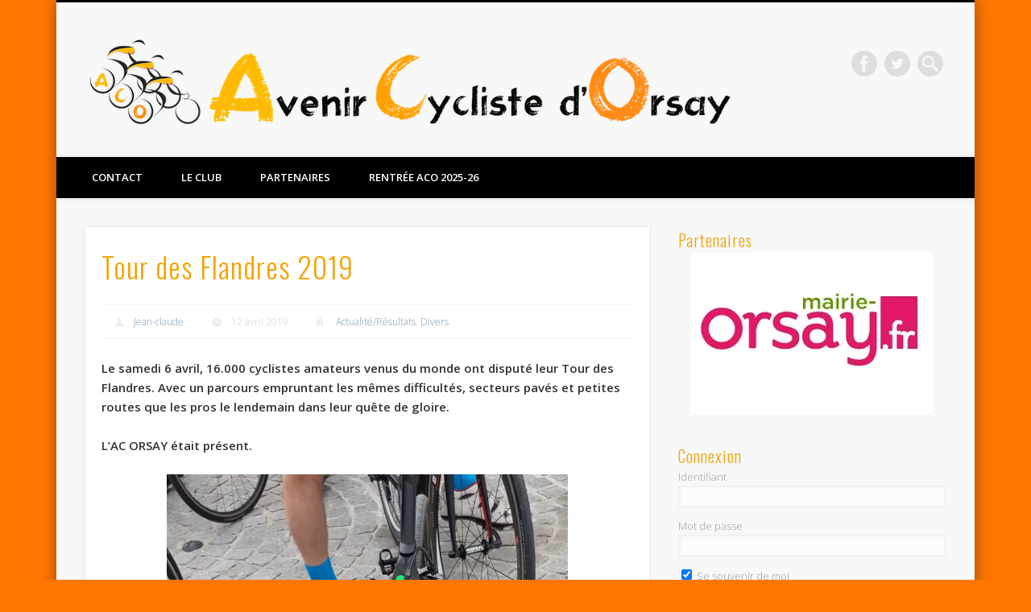

--- FILE ---
content_type: text/html; charset=UTF-8
request_url: https://www.acorsay.com/tour-des-flandres-2019/
body_size: 19662
content:
<!DOCTYPE html>
<html lang="fr-FR">
<head>
<meta charset="UTF-8" />
<meta name="viewport" content="width=device-width, initial-scale=1.0" />
<link rel="profile" href="http://gmpg.org/xfn/11" />
<link rel="pingback" href="https://www.acorsay.com/xmlrpc.php" />
<title>Tour des Flandres 2019 &#8211; Avenir Cycliste d&#039;Orsay</title>
<meta name='robots' content='max-image-preview:large' />
	<style>img:is([sizes="auto" i], [sizes^="auto," i]) { contain-intrinsic-size: 3000px 1500px }</style>
	<link rel='dns-prefetch' href='//stats.wp.com' />
<link rel='dns-prefetch' href='//v0.wordpress.com' />
<link rel='preconnect' href='//i0.wp.com' />
<link rel='preconnect' href='//c0.wp.com' />
<link rel="alternate" type="application/rss+xml" title="Avenir Cycliste d&#039;Orsay &raquo; Flux" href="https://www.acorsay.com/feed/" />
<link rel="alternate" type="application/rss+xml" title="Avenir Cycliste d&#039;Orsay &raquo; Flux des commentaires" href="https://www.acorsay.com/comments/feed/" />
<link rel="alternate" type="text/calendar" title="Avenir Cycliste d&#039;Orsay &raquo; Flux iCal" href="https://www.acorsay.com/evenements/?ical=1" />
<link rel="alternate" type="application/rss+xml" title="Avenir Cycliste d&#039;Orsay &raquo; Tour des Flandres 2019 Flux des commentaires" href="https://www.acorsay.com/tour-des-flandres-2019/feed/" />
<script type="text/javascript">
/* <![CDATA[ */
window._wpemojiSettings = {"baseUrl":"https:\/\/s.w.org\/images\/core\/emoji\/16.0.1\/72x72\/","ext":".png","svgUrl":"https:\/\/s.w.org\/images\/core\/emoji\/16.0.1\/svg\/","svgExt":".svg","source":{"concatemoji":"https:\/\/www.acorsay.com\/wp-includes\/js\/wp-emoji-release.min.js?ver=6.8.3"}};
/*! This file is auto-generated */
!function(s,n){var o,i,e;function c(e){try{var t={supportTests:e,timestamp:(new Date).valueOf()};sessionStorage.setItem(o,JSON.stringify(t))}catch(e){}}function p(e,t,n){e.clearRect(0,0,e.canvas.width,e.canvas.height),e.fillText(t,0,0);var t=new Uint32Array(e.getImageData(0,0,e.canvas.width,e.canvas.height).data),a=(e.clearRect(0,0,e.canvas.width,e.canvas.height),e.fillText(n,0,0),new Uint32Array(e.getImageData(0,0,e.canvas.width,e.canvas.height).data));return t.every(function(e,t){return e===a[t]})}function u(e,t){e.clearRect(0,0,e.canvas.width,e.canvas.height),e.fillText(t,0,0);for(var n=e.getImageData(16,16,1,1),a=0;a<n.data.length;a++)if(0!==n.data[a])return!1;return!0}function f(e,t,n,a){switch(t){case"flag":return n(e,"\ud83c\udff3\ufe0f\u200d\u26a7\ufe0f","\ud83c\udff3\ufe0f\u200b\u26a7\ufe0f")?!1:!n(e,"\ud83c\udde8\ud83c\uddf6","\ud83c\udde8\u200b\ud83c\uddf6")&&!n(e,"\ud83c\udff4\udb40\udc67\udb40\udc62\udb40\udc65\udb40\udc6e\udb40\udc67\udb40\udc7f","\ud83c\udff4\u200b\udb40\udc67\u200b\udb40\udc62\u200b\udb40\udc65\u200b\udb40\udc6e\u200b\udb40\udc67\u200b\udb40\udc7f");case"emoji":return!a(e,"\ud83e\udedf")}return!1}function g(e,t,n,a){var r="undefined"!=typeof WorkerGlobalScope&&self instanceof WorkerGlobalScope?new OffscreenCanvas(300,150):s.createElement("canvas"),o=r.getContext("2d",{willReadFrequently:!0}),i=(o.textBaseline="top",o.font="600 32px Arial",{});return e.forEach(function(e){i[e]=t(o,e,n,a)}),i}function t(e){var t=s.createElement("script");t.src=e,t.defer=!0,s.head.appendChild(t)}"undefined"!=typeof Promise&&(o="wpEmojiSettingsSupports",i=["flag","emoji"],n.supports={everything:!0,everythingExceptFlag:!0},e=new Promise(function(e){s.addEventListener("DOMContentLoaded",e,{once:!0})}),new Promise(function(t){var n=function(){try{var e=JSON.parse(sessionStorage.getItem(o));if("object"==typeof e&&"number"==typeof e.timestamp&&(new Date).valueOf()<e.timestamp+604800&&"object"==typeof e.supportTests)return e.supportTests}catch(e){}return null}();if(!n){if("undefined"!=typeof Worker&&"undefined"!=typeof OffscreenCanvas&&"undefined"!=typeof URL&&URL.createObjectURL&&"undefined"!=typeof Blob)try{var e="postMessage("+g.toString()+"("+[JSON.stringify(i),f.toString(),p.toString(),u.toString()].join(",")+"));",a=new Blob([e],{type:"text/javascript"}),r=new Worker(URL.createObjectURL(a),{name:"wpTestEmojiSupports"});return void(r.onmessage=function(e){c(n=e.data),r.terminate(),t(n)})}catch(e){}c(n=g(i,f,p,u))}t(n)}).then(function(e){for(var t in e)n.supports[t]=e[t],n.supports.everything=n.supports.everything&&n.supports[t],"flag"!==t&&(n.supports.everythingExceptFlag=n.supports.everythingExceptFlag&&n.supports[t]);n.supports.everythingExceptFlag=n.supports.everythingExceptFlag&&!n.supports.flag,n.DOMReady=!1,n.readyCallback=function(){n.DOMReady=!0}}).then(function(){return e}).then(function(){var e;n.supports.everything||(n.readyCallback(),(e=n.source||{}).concatemoji?t(e.concatemoji):e.wpemoji&&e.twemoji&&(t(e.twemoji),t(e.wpemoji)))}))}((window,document),window._wpemojiSettings);
/* ]]> */
</script>
<style id='wp-emoji-styles-inline-css' type='text/css'>

	img.wp-smiley, img.emoji {
		display: inline !important;
		border: none !important;
		box-shadow: none !important;
		height: 1em !important;
		width: 1em !important;
		margin: 0 0.07em !important;
		vertical-align: -0.1em !important;
		background: none !important;
		padding: 0 !important;
	}
</style>
<link rel='stylesheet' id='wp-block-library-css' href='https://c0.wp.com/c/6.8.3/wp-includes/css/dist/block-library/style.min.css' type='text/css' media='all' />
<style id='classic-theme-styles-inline-css' type='text/css'>
/*! This file is auto-generated */
.wp-block-button__link{color:#fff;background-color:#32373c;border-radius:9999px;box-shadow:none;text-decoration:none;padding:calc(.667em + 2px) calc(1.333em + 2px);font-size:1.125em}.wp-block-file__button{background:#32373c;color:#fff;text-decoration:none}
</style>
<style id='bp-login-form-style-inline-css' type='text/css'>
.widget_bp_core_login_widget .bp-login-widget-user-avatar{float:left}.widget_bp_core_login_widget .bp-login-widget-user-links{margin-left:70px}#bp-login-widget-form label{display:block;font-weight:600;margin:15px 0 5px;width:auto}#bp-login-widget-form input[type=password],#bp-login-widget-form input[type=text]{background-color:#fafafa;border:1px solid #d6d6d6;border-radius:0;font:inherit;font-size:100%;padding:.5em;width:100%}#bp-login-widget-form .bp-login-widget-register-link,#bp-login-widget-form .login-submit{display:inline;width:-moz-fit-content;width:fit-content}#bp-login-widget-form .bp-login-widget-register-link{margin-left:1em}#bp-login-widget-form .bp-login-widget-register-link a{filter:invert(1)}#bp-login-widget-form .bp-login-widget-pwd-link{font-size:80%}

</style>
<style id='bp-member-style-inline-css' type='text/css'>
[data-type="bp/member"] input.components-placeholder__input{border:1px solid #757575;border-radius:2px;flex:1 1 auto;padding:6px 8px}.bp-block-member{position:relative}.bp-block-member .member-content{display:flex}.bp-block-member .user-nicename{display:block}.bp-block-member .user-nicename a{border:none;color:currentColor;text-decoration:none}.bp-block-member .bp-profile-button{width:100%}.bp-block-member .bp-profile-button a.button{bottom:10px;display:inline-block;margin:18px 0 0;position:absolute;right:0}.bp-block-member.has-cover .item-header-avatar,.bp-block-member.has-cover .member-content,.bp-block-member.has-cover .member-description{z-index:2}.bp-block-member.has-cover .member-content,.bp-block-member.has-cover .member-description{padding-top:75px}.bp-block-member.has-cover .bp-member-cover-image{background-color:#c5c5c5;background-position:top;background-repeat:no-repeat;background-size:cover;border:0;display:block;height:150px;left:0;margin:0;padding:0;position:absolute;top:0;width:100%;z-index:1}.bp-block-member img.avatar{height:auto;width:auto}.bp-block-member.avatar-none .item-header-avatar{display:none}.bp-block-member.avatar-none.has-cover{min-height:200px}.bp-block-member.avatar-full{min-height:150px}.bp-block-member.avatar-full .item-header-avatar{width:180px}.bp-block-member.avatar-thumb .member-content{align-items:center;min-height:50px}.bp-block-member.avatar-thumb .item-header-avatar{width:70px}.bp-block-member.avatar-full.has-cover{min-height:300px}.bp-block-member.avatar-full.has-cover .item-header-avatar{width:200px}.bp-block-member.avatar-full.has-cover img.avatar{background:#fffc;border:2px solid #fff;margin-left:20px}.bp-block-member.avatar-thumb.has-cover .item-header-avatar{padding-top:75px}.entry .entry-content .bp-block-member .user-nicename a{border:none;color:currentColor;text-decoration:none}

</style>
<style id='bp-members-style-inline-css' type='text/css'>
[data-type="bp/members"] .components-placeholder.is-appender{min-height:0}[data-type="bp/members"] .components-placeholder.is-appender .components-placeholder__label:empty{display:none}[data-type="bp/members"] .components-placeholder input.components-placeholder__input{border:1px solid #757575;border-radius:2px;flex:1 1 auto;padding:6px 8px}[data-type="bp/members"].avatar-none .member-description{width:calc(100% - 44px)}[data-type="bp/members"].avatar-full .member-description{width:calc(100% - 224px)}[data-type="bp/members"].avatar-thumb .member-description{width:calc(100% - 114px)}[data-type="bp/members"] .member-content{position:relative}[data-type="bp/members"] .member-content .is-right{position:absolute;right:2px;top:2px}[data-type="bp/members"] .columns-2 .member-content .member-description,[data-type="bp/members"] .columns-3 .member-content .member-description,[data-type="bp/members"] .columns-4 .member-content .member-description{padding-left:44px;width:calc(100% - 44px)}[data-type="bp/members"] .columns-3 .is-right{right:-10px}[data-type="bp/members"] .columns-4 .is-right{right:-50px}.bp-block-members.is-grid{display:flex;flex-wrap:wrap;padding:0}.bp-block-members.is-grid .member-content{margin:0 1.25em 1.25em 0;width:100%}@media(min-width:600px){.bp-block-members.columns-2 .member-content{width:calc(50% - .625em)}.bp-block-members.columns-2 .member-content:nth-child(2n){margin-right:0}.bp-block-members.columns-3 .member-content{width:calc(33.33333% - .83333em)}.bp-block-members.columns-3 .member-content:nth-child(3n){margin-right:0}.bp-block-members.columns-4 .member-content{width:calc(25% - .9375em)}.bp-block-members.columns-4 .member-content:nth-child(4n){margin-right:0}}.bp-block-members .member-content{display:flex;flex-direction:column;padding-bottom:1em;text-align:center}.bp-block-members .member-content .item-header-avatar,.bp-block-members .member-content .member-description{width:100%}.bp-block-members .member-content .item-header-avatar{margin:0 auto}.bp-block-members .member-content .item-header-avatar img.avatar{display:inline-block}@media(min-width:600px){.bp-block-members .member-content{flex-direction:row;text-align:left}.bp-block-members .member-content .item-header-avatar,.bp-block-members .member-content .member-description{width:auto}.bp-block-members .member-content .item-header-avatar{margin:0}}.bp-block-members .member-content .user-nicename{display:block}.bp-block-members .member-content .user-nicename a{border:none;color:currentColor;text-decoration:none}.bp-block-members .member-content time{color:#767676;display:block;font-size:80%}.bp-block-members.avatar-none .item-header-avatar{display:none}.bp-block-members.avatar-full{min-height:190px}.bp-block-members.avatar-full .item-header-avatar{width:180px}.bp-block-members.avatar-thumb .member-content{min-height:80px}.bp-block-members.avatar-thumb .item-header-avatar{width:70px}.bp-block-members.columns-2 .member-content,.bp-block-members.columns-3 .member-content,.bp-block-members.columns-4 .member-content{display:block;text-align:center}.bp-block-members.columns-2 .member-content .item-header-avatar,.bp-block-members.columns-3 .member-content .item-header-avatar,.bp-block-members.columns-4 .member-content .item-header-avatar{margin:0 auto}.bp-block-members img.avatar{height:auto;max-width:-moz-fit-content;max-width:fit-content;width:auto}.bp-block-members .member-content.has-activity{align-items:center}.bp-block-members .member-content.has-activity .item-header-avatar{padding-right:1em}.bp-block-members .member-content.has-activity .wp-block-quote{margin-bottom:0;text-align:left}.bp-block-members .member-content.has-activity .wp-block-quote cite a,.entry .entry-content .bp-block-members .user-nicename a{border:none;color:currentColor;text-decoration:none}

</style>
<style id='bp-dynamic-members-style-inline-css' type='text/css'>
.bp-dynamic-block-container .item-options{font-size:.5em;margin:0 0 1em;padding:1em 0}.bp-dynamic-block-container .item-options a.selected{font-weight:600}.bp-dynamic-block-container ul.item-list{list-style:none;margin:1em 0;padding-left:0}.bp-dynamic-block-container ul.item-list li{margin-bottom:1em}.bp-dynamic-block-container ul.item-list li:after,.bp-dynamic-block-container ul.item-list li:before{content:" ";display:table}.bp-dynamic-block-container ul.item-list li:after{clear:both}.bp-dynamic-block-container ul.item-list li .item-avatar{float:left;width:60px}.bp-dynamic-block-container ul.item-list li .item{margin-left:70px}

</style>
<style id='bp-online-members-style-inline-css' type='text/css'>
.widget_bp_core_whos_online_widget .avatar-block,[data-type="bp/online-members"] .avatar-block{display:flex;flex-flow:row wrap}.widget_bp_core_whos_online_widget .avatar-block img,[data-type="bp/online-members"] .avatar-block img{margin:.5em}

</style>
<style id='bp-active-members-style-inline-css' type='text/css'>
.widget_bp_core_recently_active_widget .avatar-block,[data-type="bp/active-members"] .avatar-block{display:flex;flex-flow:row wrap}.widget_bp_core_recently_active_widget .avatar-block img,[data-type="bp/active-members"] .avatar-block img{margin:.5em}

</style>
<style id='bp-sitewide-notices-style-inline-css' type='text/css'>
.bp-sitewide-notice-block .bp-screen-reader-text,[data-type="bp/sitewide-notices"] .bp-screen-reader-text{border:0;clip:rect(0 0 0 0);height:1px;margin:-1px;overflow:hidden;padding:0;position:absolute;width:1px;word-wrap:normal!important}.bp-sitewide-notice-block [data-bp-tooltip]:after,[data-type="bp/sitewide-notices"] [data-bp-tooltip]:after{background-color:#fff;border:1px solid #737373;border-radius:1px;box-shadow:4px 4px 8px #0003;color:#333;content:attr(data-bp-tooltip);display:none;font-family:Helvetica Neue,Helvetica,Arial,san-serif;font-size:12px;font-weight:400;letter-spacing:normal;line-height:1.25;max-width:200px;opacity:0;padding:5px 8px;pointer-events:none;position:absolute;text-shadow:none;text-transform:none;transform:translateZ(0);transition:all 1.5s ease;visibility:hidden;white-space:nowrap;word-wrap:break-word;z-index:100000}.bp-sitewide-notice-block .bp-tooltip:after,[data-type="bp/sitewide-notices"] .bp-tooltip:after{left:50%;margin-top:7px;top:110%;transform:translate(-50%)}.bp-sitewide-notice-block{border-left:4px solid #ff853c;padding-left:1em;position:relative}.bp-sitewide-notice-block h2:before{background:none;border:none}.bp-sitewide-notice-block .dismiss-notice{background-color:#0000;border:1px solid #ff853c;color:#ff853c;display:block;padding:.2em .5em;position:absolute;right:.5em;top:.5em;width:-moz-fit-content;width:fit-content}.bp-sitewide-notice-block .dismiss-notice:hover{background-color:#ff853c;color:#fff}

</style>
<link rel='stylesheet' id='mediaelement-css' href='https://c0.wp.com/c/6.8.3/wp-includes/js/mediaelement/mediaelementplayer-legacy.min.css' type='text/css' media='all' />
<link rel='stylesheet' id='wp-mediaelement-css' href='https://c0.wp.com/c/6.8.3/wp-includes/js/mediaelement/wp-mediaelement.min.css' type='text/css' media='all' />
<style id='jetpack-sharing-buttons-style-inline-css' type='text/css'>
.jetpack-sharing-buttons__services-list{display:flex;flex-direction:row;flex-wrap:wrap;gap:0;list-style-type:none;margin:5px;padding:0}.jetpack-sharing-buttons__services-list.has-small-icon-size{font-size:12px}.jetpack-sharing-buttons__services-list.has-normal-icon-size{font-size:16px}.jetpack-sharing-buttons__services-list.has-large-icon-size{font-size:24px}.jetpack-sharing-buttons__services-list.has-huge-icon-size{font-size:36px}@media print{.jetpack-sharing-buttons__services-list{display:none!important}}.editor-styles-wrapper .wp-block-jetpack-sharing-buttons{gap:0;padding-inline-start:0}ul.jetpack-sharing-buttons__services-list.has-background{padding:1.25em 2.375em}
</style>
<style id='global-styles-inline-css' type='text/css'>
:root{--wp--preset--aspect-ratio--square: 1;--wp--preset--aspect-ratio--4-3: 4/3;--wp--preset--aspect-ratio--3-4: 3/4;--wp--preset--aspect-ratio--3-2: 3/2;--wp--preset--aspect-ratio--2-3: 2/3;--wp--preset--aspect-ratio--16-9: 16/9;--wp--preset--aspect-ratio--9-16: 9/16;--wp--preset--color--black: #000000;--wp--preset--color--cyan-bluish-gray: #abb8c3;--wp--preset--color--white: #ffffff;--wp--preset--color--pale-pink: #f78da7;--wp--preset--color--vivid-red: #cf2e2e;--wp--preset--color--luminous-vivid-orange: #ff6900;--wp--preset--color--luminous-vivid-amber: #fcb900;--wp--preset--color--light-green-cyan: #7bdcb5;--wp--preset--color--vivid-green-cyan: #00d084;--wp--preset--color--pale-cyan-blue: #8ed1fc;--wp--preset--color--vivid-cyan-blue: #0693e3;--wp--preset--color--vivid-purple: #9b51e0;--wp--preset--gradient--vivid-cyan-blue-to-vivid-purple: linear-gradient(135deg,rgba(6,147,227,1) 0%,rgb(155,81,224) 100%);--wp--preset--gradient--light-green-cyan-to-vivid-green-cyan: linear-gradient(135deg,rgb(122,220,180) 0%,rgb(0,208,130) 100%);--wp--preset--gradient--luminous-vivid-amber-to-luminous-vivid-orange: linear-gradient(135deg,rgba(252,185,0,1) 0%,rgba(255,105,0,1) 100%);--wp--preset--gradient--luminous-vivid-orange-to-vivid-red: linear-gradient(135deg,rgba(255,105,0,1) 0%,rgb(207,46,46) 100%);--wp--preset--gradient--very-light-gray-to-cyan-bluish-gray: linear-gradient(135deg,rgb(238,238,238) 0%,rgb(169,184,195) 100%);--wp--preset--gradient--cool-to-warm-spectrum: linear-gradient(135deg,rgb(74,234,220) 0%,rgb(151,120,209) 20%,rgb(207,42,186) 40%,rgb(238,44,130) 60%,rgb(251,105,98) 80%,rgb(254,248,76) 100%);--wp--preset--gradient--blush-light-purple: linear-gradient(135deg,rgb(255,206,236) 0%,rgb(152,150,240) 100%);--wp--preset--gradient--blush-bordeaux: linear-gradient(135deg,rgb(254,205,165) 0%,rgb(254,45,45) 50%,rgb(107,0,62) 100%);--wp--preset--gradient--luminous-dusk: linear-gradient(135deg,rgb(255,203,112) 0%,rgb(199,81,192) 50%,rgb(65,88,208) 100%);--wp--preset--gradient--pale-ocean: linear-gradient(135deg,rgb(255,245,203) 0%,rgb(182,227,212) 50%,rgb(51,167,181) 100%);--wp--preset--gradient--electric-grass: linear-gradient(135deg,rgb(202,248,128) 0%,rgb(113,206,126) 100%);--wp--preset--gradient--midnight: linear-gradient(135deg,rgb(2,3,129) 0%,rgb(40,116,252) 100%);--wp--preset--font-size--small: 13px;--wp--preset--font-size--medium: 20px;--wp--preset--font-size--large: 36px;--wp--preset--font-size--x-large: 42px;--wp--preset--spacing--20: 0.44rem;--wp--preset--spacing--30: 0.67rem;--wp--preset--spacing--40: 1rem;--wp--preset--spacing--50: 1.5rem;--wp--preset--spacing--60: 2.25rem;--wp--preset--spacing--70: 3.38rem;--wp--preset--spacing--80: 5.06rem;--wp--preset--shadow--natural: 6px 6px 9px rgba(0, 0, 0, 0.2);--wp--preset--shadow--deep: 12px 12px 50px rgba(0, 0, 0, 0.4);--wp--preset--shadow--sharp: 6px 6px 0px rgba(0, 0, 0, 0.2);--wp--preset--shadow--outlined: 6px 6px 0px -3px rgba(255, 255, 255, 1), 6px 6px rgba(0, 0, 0, 1);--wp--preset--shadow--crisp: 6px 6px 0px rgba(0, 0, 0, 1);}:where(.is-layout-flex){gap: 0.5em;}:where(.is-layout-grid){gap: 0.5em;}body .is-layout-flex{display: flex;}.is-layout-flex{flex-wrap: wrap;align-items: center;}.is-layout-flex > :is(*, div){margin: 0;}body .is-layout-grid{display: grid;}.is-layout-grid > :is(*, div){margin: 0;}:where(.wp-block-columns.is-layout-flex){gap: 2em;}:where(.wp-block-columns.is-layout-grid){gap: 2em;}:where(.wp-block-post-template.is-layout-flex){gap: 1.25em;}:where(.wp-block-post-template.is-layout-grid){gap: 1.25em;}.has-black-color{color: var(--wp--preset--color--black) !important;}.has-cyan-bluish-gray-color{color: var(--wp--preset--color--cyan-bluish-gray) !important;}.has-white-color{color: var(--wp--preset--color--white) !important;}.has-pale-pink-color{color: var(--wp--preset--color--pale-pink) !important;}.has-vivid-red-color{color: var(--wp--preset--color--vivid-red) !important;}.has-luminous-vivid-orange-color{color: var(--wp--preset--color--luminous-vivid-orange) !important;}.has-luminous-vivid-amber-color{color: var(--wp--preset--color--luminous-vivid-amber) !important;}.has-light-green-cyan-color{color: var(--wp--preset--color--light-green-cyan) !important;}.has-vivid-green-cyan-color{color: var(--wp--preset--color--vivid-green-cyan) !important;}.has-pale-cyan-blue-color{color: var(--wp--preset--color--pale-cyan-blue) !important;}.has-vivid-cyan-blue-color{color: var(--wp--preset--color--vivid-cyan-blue) !important;}.has-vivid-purple-color{color: var(--wp--preset--color--vivid-purple) !important;}.has-black-background-color{background-color: var(--wp--preset--color--black) !important;}.has-cyan-bluish-gray-background-color{background-color: var(--wp--preset--color--cyan-bluish-gray) !important;}.has-white-background-color{background-color: var(--wp--preset--color--white) !important;}.has-pale-pink-background-color{background-color: var(--wp--preset--color--pale-pink) !important;}.has-vivid-red-background-color{background-color: var(--wp--preset--color--vivid-red) !important;}.has-luminous-vivid-orange-background-color{background-color: var(--wp--preset--color--luminous-vivid-orange) !important;}.has-luminous-vivid-amber-background-color{background-color: var(--wp--preset--color--luminous-vivid-amber) !important;}.has-light-green-cyan-background-color{background-color: var(--wp--preset--color--light-green-cyan) !important;}.has-vivid-green-cyan-background-color{background-color: var(--wp--preset--color--vivid-green-cyan) !important;}.has-pale-cyan-blue-background-color{background-color: var(--wp--preset--color--pale-cyan-blue) !important;}.has-vivid-cyan-blue-background-color{background-color: var(--wp--preset--color--vivid-cyan-blue) !important;}.has-vivid-purple-background-color{background-color: var(--wp--preset--color--vivid-purple) !important;}.has-black-border-color{border-color: var(--wp--preset--color--black) !important;}.has-cyan-bluish-gray-border-color{border-color: var(--wp--preset--color--cyan-bluish-gray) !important;}.has-white-border-color{border-color: var(--wp--preset--color--white) !important;}.has-pale-pink-border-color{border-color: var(--wp--preset--color--pale-pink) !important;}.has-vivid-red-border-color{border-color: var(--wp--preset--color--vivid-red) !important;}.has-luminous-vivid-orange-border-color{border-color: var(--wp--preset--color--luminous-vivid-orange) !important;}.has-luminous-vivid-amber-border-color{border-color: var(--wp--preset--color--luminous-vivid-amber) !important;}.has-light-green-cyan-border-color{border-color: var(--wp--preset--color--light-green-cyan) !important;}.has-vivid-green-cyan-border-color{border-color: var(--wp--preset--color--vivid-green-cyan) !important;}.has-pale-cyan-blue-border-color{border-color: var(--wp--preset--color--pale-cyan-blue) !important;}.has-vivid-cyan-blue-border-color{border-color: var(--wp--preset--color--vivid-cyan-blue) !important;}.has-vivid-purple-border-color{border-color: var(--wp--preset--color--vivid-purple) !important;}.has-vivid-cyan-blue-to-vivid-purple-gradient-background{background: var(--wp--preset--gradient--vivid-cyan-blue-to-vivid-purple) !important;}.has-light-green-cyan-to-vivid-green-cyan-gradient-background{background: var(--wp--preset--gradient--light-green-cyan-to-vivid-green-cyan) !important;}.has-luminous-vivid-amber-to-luminous-vivid-orange-gradient-background{background: var(--wp--preset--gradient--luminous-vivid-amber-to-luminous-vivid-orange) !important;}.has-luminous-vivid-orange-to-vivid-red-gradient-background{background: var(--wp--preset--gradient--luminous-vivid-orange-to-vivid-red) !important;}.has-very-light-gray-to-cyan-bluish-gray-gradient-background{background: var(--wp--preset--gradient--very-light-gray-to-cyan-bluish-gray) !important;}.has-cool-to-warm-spectrum-gradient-background{background: var(--wp--preset--gradient--cool-to-warm-spectrum) !important;}.has-blush-light-purple-gradient-background{background: var(--wp--preset--gradient--blush-light-purple) !important;}.has-blush-bordeaux-gradient-background{background: var(--wp--preset--gradient--blush-bordeaux) !important;}.has-luminous-dusk-gradient-background{background: var(--wp--preset--gradient--luminous-dusk) !important;}.has-pale-ocean-gradient-background{background: var(--wp--preset--gradient--pale-ocean) !important;}.has-electric-grass-gradient-background{background: var(--wp--preset--gradient--electric-grass) !important;}.has-midnight-gradient-background{background: var(--wp--preset--gradient--midnight) !important;}.has-small-font-size{font-size: var(--wp--preset--font-size--small) !important;}.has-medium-font-size{font-size: var(--wp--preset--font-size--medium) !important;}.has-large-font-size{font-size: var(--wp--preset--font-size--large) !important;}.has-x-large-font-size{font-size: var(--wp--preset--font-size--x-large) !important;}
:where(.wp-block-post-template.is-layout-flex){gap: 1.25em;}:where(.wp-block-post-template.is-layout-grid){gap: 1.25em;}
:where(.wp-block-columns.is-layout-flex){gap: 2em;}:where(.wp-block-columns.is-layout-grid){gap: 2em;}
:root :where(.wp-block-pullquote){font-size: 1.5em;line-height: 1.6;}
</style>
<link rel='stylesheet' id='output-style-css' href='https://www.acorsay.com/wp-content/plugins/wp-gpx-maps/css/wp-gpx-maps-output.css?ver=1.0.0' type='text/css' media='all' />
<link rel='stylesheet' id='leaflet-css' href='https://www.acorsay.com/wp-content/plugins/wp-gpx-maps/ThirdParties/Leaflet_1.5.1/leaflet.css?ver=1.5.1' type='text/css' media='all' />
<link rel='stylesheet' id='leaflet.markercluster-css' href='https://www.acorsay.com/wp-content/plugins/wp-gpx-maps/ThirdParties/Leaflet.markercluster-1.4.1/MarkerCluster.css?ver=1.4.1,' type='text/css' media='all' />
<link rel='stylesheet' id='leaflet.Photo-css' href='https://www.acorsay.com/wp-content/plugins/wp-gpx-maps/ThirdParties/Leaflet.Photo/Leaflet.Photo.css?ver=6.8.3' type='text/css' media='all' />
<link rel='stylesheet' id='leaflet.fullscreen-css' href='https://www.acorsay.com/wp-content/plugins/wp-gpx-maps/ThirdParties/leaflet.fullscreen-1.4.5/Control.FullScreen.css?ver=1.5.1' type='text/css' media='all' />
<link rel='stylesheet' id='sidebar-login-css' href='https://www.acorsay.com/wp-content/plugins/sidebar-login/build/sidebar-login.css?ver=1602967593' type='text/css' media='all' />
<link rel='stylesheet' id='pinboard-web-font-css' href='https://fonts.googleapis.com/css?family=Open+Sans:300,300italic,regular,italic,600,600italic|Oswald:300,300italic,regular,italic,600,600italic&#038;subset=latin' type='text/css' media='all' />
<link rel='stylesheet' id='pinboard-css' href='https://www.acorsay.com/wp-content/themes/pinboard/style.css' type='text/css' media='all' />
<link rel='stylesheet' id='colorbox-css' href='https://www.acorsay.com/wp-content/themes/pinboard/styles/colorbox.css' type='text/css' media='all' />
<link rel='stylesheet' id='__EPYT__style-css' href='https://www.acorsay.com/wp-content/plugins/youtube-embed-plus/styles/ytprefs.min.css?ver=14.2.4' type='text/css' media='all' />
<style id='__EPYT__style-inline-css' type='text/css'>

                .epyt-gallery-thumb {
                        width: 33.333%;
                }
                
</style>
	<!--[if lt IE 9]>
	<script src="https://www.acorsay.com/wp-content/themes/pinboard/scripts/html5.js" type="text/javascript"></script>
	<![endif]-->
<script type="text/javascript" src="https://www.acorsay.com/wp-content/plugins/wp-gpx-maps/ThirdParties/Leaflet_1.5.1/leaflet.js?ver=1.5.1" id="leaflet-js"></script>
<script type="text/javascript" src="https://www.acorsay.com/wp-content/plugins/wp-gpx-maps/ThirdParties/Leaflet.markercluster-1.4.1/leaflet.markercluster.js?ver=1.4.1" id="leaflet.markercluster-js"></script>
<script type="text/javascript" src="https://www.acorsay.com/wp-content/plugins/wp-gpx-maps/ThirdParties/Leaflet.Photo/Leaflet.Photo.js?ver=6.8.3" id="leaflet.Photo-js"></script>
<script type="text/javascript" src="https://www.acorsay.com/wp-content/plugins/wp-gpx-maps/ThirdParties/leaflet.fullscreen-1.4.5/Control.FullScreen.js?ver=1.4.5" id="leaflet.fullscreen-js"></script>
<script type="text/javascript" src="https://c0.wp.com/c/6.8.3/wp-includes/js/jquery/jquery.min.js" id="jquery-core-js"></script>
<script type="text/javascript" src="https://c0.wp.com/c/6.8.3/wp-includes/js/jquery/jquery-migrate.min.js" id="jquery-migrate-js"></script>
<script type="text/javascript" src="https://www.acorsay.com/wp-content/plugins/wp-gpx-maps/js/Chart.min.js?ver=2.8.0" id="chartjs-js"></script>
<script type="text/javascript" src="https://www.acorsay.com/wp-content/plugins/wp-gpx-maps/js/WP-GPX-Maps.js?ver=1.6.02" id="wp-gpx-maps-js"></script>
<script type="text/javascript" src="https://www.acorsay.com/wp-content/themes/pinboard/scripts/ios-orientationchange-fix.js" id="ios-orientationchange-fix-js"></script>
<script type="text/javascript" src="https://www.acorsay.com/wp-content/themes/pinboard/scripts/jquery.flexslider-min.js" id="flexslider-js"></script>
<script type="text/javascript" src="https://www.acorsay.com/wp-content/themes/pinboard/scripts/jquery.fitvids.js" id="fitvids-js"></script>
<script type="text/javascript" src="https://www.acorsay.com/wp-content/themes/pinboard/scripts/jquery.colorbox-min.js" id="colorbox-js"></script>
<script type="text/javascript" id="__ytprefs__-js-extra">
/* <![CDATA[ */
var _EPYT_ = {"ajaxurl":"https:\/\/www.acorsay.com\/wp-admin\/admin-ajax.php","security":"95e90f669d","gallery_scrolloffset":"20","eppathtoscripts":"https:\/\/www.acorsay.com\/wp-content\/plugins\/youtube-embed-plus\/scripts\/","eppath":"https:\/\/www.acorsay.com\/wp-content\/plugins\/youtube-embed-plus\/","epresponsiveselector":"[\"iframe.__youtube_prefs_widget__\"]","epdovol":"1","version":"14.2.4","evselector":"iframe.__youtube_prefs__[src], iframe[src*=\"youtube.com\/embed\/\"], iframe[src*=\"youtube-nocookie.com\/embed\/\"]","ajax_compat":"","maxres_facade":"eager","ytapi_load":"light","pause_others":"","stopMobileBuffer":"1","facade_mode":"","not_live_on_channel":""};
/* ]]> */
</script>
<script type="text/javascript" src="https://www.acorsay.com/wp-content/plugins/youtube-embed-plus/scripts/ytprefs.min.js?ver=14.2.4" id="__ytprefs__-js"></script>
<link rel="https://api.w.org/" href="https://www.acorsay.com/wp-json/" /><link rel="alternate" title="JSON" type="application/json" href="https://www.acorsay.com/wp-json/wp/v2/posts/18496" /><link rel="EditURI" type="application/rsd+xml" title="RSD" href="https://www.acorsay.com/xmlrpc.php?rsd" />
<meta name="generator" content="WordPress 6.8.3" />
<link rel="canonical" href="https://www.acorsay.com/tour-des-flandres-2019/" />
<link rel='shortlink' href='https://www.acorsay.com/?p=18496' />
<link rel="alternate" title="oEmbed (JSON)" type="application/json+oembed" href="https://www.acorsay.com/wp-json/oembed/1.0/embed?url=https%3A%2F%2Fwww.acorsay.com%2Ftour-des-flandres-2019%2F" />
<link rel="alternate" title="oEmbed (XML)" type="text/xml+oembed" href="https://www.acorsay.com/wp-json/oembed/1.0/embed?url=https%3A%2F%2Fwww.acorsay.com%2Ftour-des-flandres-2019%2F&#038;format=xml" />

	<script type="text/javascript">var ajaxurl = 'https://www.acorsay.com/wp-admin/admin-ajax.php';</script>

<script type="text/javascript">
(function(url){
	if(/(?:Chrome\/26\.0\.1410\.63 Safari\/537\.31|WordfenceTestMonBot)/.test(navigator.userAgent)){ return; }
	var addEvent = function(evt, handler) {
		if (window.addEventListener) {
			document.addEventListener(evt, handler, false);
		} else if (window.attachEvent) {
			document.attachEvent('on' + evt, handler);
		}
	};
	var removeEvent = function(evt, handler) {
		if (window.removeEventListener) {
			document.removeEventListener(evt, handler, false);
		} else if (window.detachEvent) {
			document.detachEvent('on' + evt, handler);
		}
	};
	var evts = 'contextmenu dblclick drag dragend dragenter dragleave dragover dragstart drop keydown keypress keyup mousedown mousemove mouseout mouseover mouseup mousewheel scroll'.split(' ');
	var logHuman = function() {
		if (window.wfLogHumanRan) { return; }
		window.wfLogHumanRan = true;
		var wfscr = document.createElement('script');
		wfscr.type = 'text/javascript';
		wfscr.async = true;
		wfscr.src = url + '&r=' + Math.random();
		(document.getElementsByTagName('head')[0]||document.getElementsByTagName('body')[0]).appendChild(wfscr);
		for (var i = 0; i < evts.length; i++) {
			removeEvent(evts[i], logHuman);
		}
	};
	for (var i = 0; i < evts.length; i++) {
		addEvent(evts[i], logHuman);
	}
})('//www.acorsay.com/?wordfence_lh=1&hid=4A0DE32E7854360602F83DBD21303B1C');
</script><meta name="tec-api-version" content="v1"><meta name="tec-api-origin" content="https://www.acorsay.com"><link rel="alternate" href="https://www.acorsay.com/wp-json/tribe/events/v1/" />	<style>img#wpstats{display:none}</style>
		<script>
/* <![CDATA[ */
	jQuery(window).load(function() {
			});
	jQuery(document).ready(function($) {
		$('#access .menu > li > a').each(function() {
			var title = $(this).attr('title');
			if(typeof title !== 'undefined' && title !== false) {
				$(this).append('<br /> <span>'+title+'</span>');
				$(this).removeAttr('title');
			}
		});
		function pinboard_move_elements(container) {
			if( container.hasClass('onecol') ) {
				var thumb = $('.entry-thumbnail', container);
				if('undefined' !== typeof thumb)
					$('.entry-container', container).before(thumb);
				var video = $('.entry-attachment', container);
				if('undefined' !== typeof video)
					$('.entry-container', container).before(video);
				var gallery = $('.post-gallery', container);
				if('undefined' !== typeof gallery)
					$('.entry-container', container).before(gallery);
				var meta = $('.entry-meta', container);
				if('undefined' !== typeof meta)
					$('.entry-container', container).after(meta);
			}
		}
		function pinboard_restore_elements(container) {
			if( container.hasClass('onecol') ) {
				var thumb = $('.entry-thumbnail', container);
				if('undefined' !== typeof thumb)
					$('.entry-header', container).after(thumb);
				var video = $('.entry-attachment', container);
				if('undefined' !== typeof video)
					$('.entry-header', container).after(video);
				var gallery = $('.post-gallery', container);
				if('undefined' !== typeof gallery)
					$('.entry-header', container).after(gallery);
				var meta = $('.entry-meta', container);
				if('undefined' !== typeof meta)
					$('.entry-header', container).append(meta);
				else
					$('.entry-header', container).html(meta.html());
			}
		}
		if( ($(window).width() > 960) || ($(document).width() > 960) ) {
			// Viewport is greater than tablet: portrait
		} else {
			$('#content .hentry').each(function() {
				pinboard_move_elements($(this));
			});
		}
		$(window).resize(function() {
			if( ($(window).width() > 960) || ($(document).width() > 960) ) {
									$('.page-template-template-full-width-php #content .hentry, .page-template-template-blog-full-width-php #content .hentry, .page-template-template-blog-four-col-php #content .hentry').each(function() {
						pinboard_restore_elements($(this));
					});
							} else {
				$('#content .hentry').each(function() {
					pinboard_move_elements($(this));
				});
			}
			if( ($(window).width() > 760) || ($(document).width() > 760) ) {
				var maxh = 0;
				$('#access .menu > li > a').each(function() {
					if(parseInt($(this).css('height'))>maxh) {
						maxh = parseInt($(this).css('height'));
					}
				});
				$('#access .menu > li > a').css('height', maxh);
			} else {
				$('#access .menu > li > a').css('height', 'auto');
			}
		});
		if( ($(window).width() > 760) || ($(document).width() > 760) ) {
			var maxh = 0;
			$('#access .menu > li > a').each(function() {
				var title = $(this).attr('title');
				if(typeof title !== 'undefined' && title !== false) {
					$(this).append('<br /> <span>'+title+'</span>');
					$(this).removeAttr('title');
				}
				if(parseInt($(this).css('height'))>maxh) {
					maxh = parseInt($(this).css('height'));
				}
			});
			$('#access .menu > li > a').css('height', maxh);
							$('#access li').mouseenter(function() {
					$(this).children('ul').css('display', 'none').stop(true, true).fadeIn(250).css('display', 'block').children('ul').css('display', 'none');
				});
				$('#access li').mouseleave(function() {
					$(this).children('ul').stop(true, true).fadeOut(250).css('display', 'block');
				});
					} else {
			$('#access li').each(function() {
				if($(this).children('ul').length)
					$(this).append('<span class="drop-down-toggle"><span class="drop-down-arrow"></span></span>');
			});
			$('.drop-down-toggle').click(function() {
				$(this).parent().children('ul').slideToggle(250);
			});
		}
				$('.entry-attachment audio, .entry-attachment video').mediaelementplayer({
			videoWidth: '100%',
			videoHeight: '100%',
			audioWidth: '100%',
			alwaysShowControls: true,
			features: ['playpause','progress','tracks','volume'],
			videoVolume: 'horizontal'
		});
		$(".entry-attachment, .entry-content").fitVids({ customSelector: "iframe[src*='wordpress.tv'], iframe[src*='www.dailymotion.com'], iframe[src*='blip.tv'], iframe[src*='www.viddler.com']"});
	});
	jQuery(window).load(function() {
					jQuery('.entry-content a[href$=".jpg"],.entry-content a[href$=".jpeg"],.entry-content a[href$=".png"],.entry-content a[href$=".gif"],a.colorbox').colorbox({
				maxWidth: '100%',
				maxHeight: '100%',
			});
			});
/* ]]> */
</script>
<style type="text/css">
								#header {
			border-color: #000000;
		}
		#access {
			background: #000000;
		}
		@media screen and (max-width: 760px) {
			#access {
				background: none;
			}
		}
				#access li li {
			background: #000000;
		}
				#sidebar-wide,
		#sidebar-footer-wide,
		#current-location {
			background: #0a0a0a;
		}
				.entry,
		#comments,
		#respond,
		#posts-nav {
			background: #ffffff;
		}
				.home .entry-meta,
		.blog .entry-meta,
		.archive .entry-meta,
		.search .entry-meta {
			background: #ffffff;
		}
				#footer-area {
			background: #000000;
		}
																					h1, h2, h3, h4, h5, h6,
			.entry-title,
			.entry-title a {
				color:#f4a300;
			}
								a {
			color:#ffbf00;
		}
				a:hover {
			color:#dd3333;
		}
				#access a {
			color:#ffffff;
		}
				#access a:hover,
		#access li.current_page_item > a,
		#access li.current-menu-item > a {
			color:#fcbd00;
		}
				#sidebar,
		#sidebar-left,
		#sidebar-right {
			color:#9e9e9e;
		}
					.widget-area a {
			color:#0a0000;
		}
							#copyright a {
			color:#ffbb00;
		}
		</style>
<script type="text/javascript" src="https://www.acorsay.com/wp-content/plugins/si-captcha-for-wordpress/captcha/si_captcha.js?ver=1769452164"></script>
<!-- begin SI CAPTCHA Anti-Spam - login/register form style -->
<style type="text/css">
.si_captcha_small { width:175px; height:45px; padding-top:10px; padding-bottom:10px; }
.si_captcha_large { width:250px; height:60px; padding-top:10px; padding-bottom:10px; }
img#si_image_com { border-style:none; margin:0; padding-right:5px; float:left; }
img#si_image_reg { border-style:none; margin:0; padding-right:5px; float:left; }
img#si_image_log { border-style:none; margin:0; padding-right:5px; float:left; }
img#si_image_side_login { border-style:none; margin:0; padding-right:5px; float:left; }
img#si_image_checkout { border-style:none; margin:0; padding-right:5px; float:left; }
img#si_image_jetpack { border-style:none; margin:0; padding-right:5px; float:left; }
img#si_image_bbpress_topic { border-style:none; margin:0; padding-right:5px; float:left; }
.si_captcha_refresh { border-style:none; margin:0; vertical-align:bottom; }
div#si_captcha_input { display:block; padding-top:15px; padding-bottom:5px; }
label#si_captcha_code_label { margin:0; }
input#si_captcha_code_input { width:65px; }
p#si_captcha_code_p { clear: left; padding-top:10px; }
.si-captcha-jetpack-error { color:#DC3232; }
</style>
<!-- end SI CAPTCHA Anti-Spam - login/register form style -->
<style type="text/css">
	#site-title .home,
	#site-description {
		position:absolute !important;
		clip:rect(1px, 1px, 1px, 1px);
	}
</style>
<style type="text/css" id="custom-background-css">
body.custom-background { background-color: #ff7700; }
</style>
	
<!-- Jetpack Open Graph Tags -->
<meta property="og:type" content="article" />
<meta property="og:title" content="Tour des Flandres 2019" />
<meta property="og:url" content="https://www.acorsay.com/tour-des-flandres-2019/" />
<meta property="og:description" content="Le samedi 6 avril, 16.000 cyclistes amateurs venus du monde ont disputé leur Tour des Flandres. Avec un parcours empruntant les mêmes difficultés, secteurs pavés et petites routes que les pros le l…" />
<meta property="article:published_time" content="2019-04-12T06:54:41+00:00" />
<meta property="article:modified_time" content="2019-04-12T09:07:44+00:00" />
<meta property="og:site_name" content="Avenir Cycliste d&#039;Orsay" />
<meta property="og:image" content="https://i0.wp.com/www.acorsay.com/wp-content/uploads/2019/04/20190406_140532.jpg?fit=583%2C1200&#038;ssl=1" />
<meta property="og:image:width" content="583" />
<meta property="og:image:height" content="1200" />
<meta property="og:image:alt" content="" />
<meta property="og:locale" content="fr_FR" />
<meta name="twitter:text:title" content="Tour des Flandres 2019" />
<meta name="twitter:image" content="https://i0.wp.com/www.acorsay.com/wp-content/uploads/2019/04/20190406_140532.jpg?fit=583%2C1200&#038;ssl=1&#038;w=640" />
<meta name="twitter:card" content="summary_large_image" />

<!-- End Jetpack Open Graph Tags -->
</head>

<body class="bp-legacy wp-singular post-template-default single single-post postid-18496 single-format-standard custom-background wp-theme-pinboard tribe-no-js metaslider-plugin">
	<div id="wrapper">
		<header id="header">
			<div id="site-title">
									<a href="https://www.acorsay.com/" rel="home">
						<img src="https://www.acorsay.com/wp-content/uploads/2014/11/titre-transparent-ACO-800.png" alt="Avenir Cycliste d&#039;Orsay" width="800" height="116" />
					</a>
								<a class="home" href="https://www.acorsay.com/" rel="home">Avenir Cycliste d&#039;Orsay</a>
			</div>
							<div id="site-description"></div>
							<form role="search" method="get" id="searchform" action="https://www.acorsay.com/" >
	<input type="text" value="" placeholder="Search this website&#8230;" name="s" id="s" />
	<input type="submit" id="searchsubmit" value="Search" />
</form>			<div id="social-media-icons">
							<a class="social-media-icon facebook" href="https://www.facebook.com/acorsay">Facebook</a>
									<a class="social-media-icon twitter" href="https://twitter.com/acorsay91">Twitter</a>
																										</div>
				<div class="clear"></div>
			<nav id="access">
				<a class="nav-show" href="#access">Show Navigation</a>
				<a class="nav-hide" href="#nogo">Hide Navigation</a>
				<div class="menu"><ul>
<li class="page_item page-item-38"><a href="https://www.acorsay.com/contact/">Contact</a></li>
<li class="page_item page-item-700"><a href="https://www.acorsay.com/le-club/">Le club</a></li>
<li class="page_item page-item-16736"><a href="https://www.acorsay.com/partenaires/">Partenaires</a></li>
<li class="page_item page-item-16480"><a href="https://www.acorsay.com/rentree-2025-26/">Rentrée ACO 2025-26</a></li>
</ul></div>
				<div class="clear"></div>
			</nav><!-- #access -->
		</header><!-- #header -->	<div id="container">
		<section id="content" class="column twothirdcol">
							<article class="post-18496 post type-post status-publish format-standard has-post-thumbnail hentry category-actu category-non-classe column onecol" id="post-18496">
					<div class="entry">
						<header class="entry-header">
							<h1 class="entry-title">Tour des Flandres 2019</h1>
									<aside class="entry-meta">
							<span class="entry-author-link"><a href="https://www.acorsay.com/author/jc-velo/" title="Articles par Jean-claude" rel="author">Jean-claude</a></span>
									<span class="entry-date">12 avril 2019</span>
												<span class="entry-category"><a href="https://www.acorsay.com/category/actu/" rel="category tag">Actualité/Résultats</a>, <a href="https://www.acorsay.com/category/non-classe/" rel="category tag">Divers</a></span>
																		<div class="clear"></div>
		</aside><!-- .entry-meta -->
							</header><!-- .entry-header -->
						<div class="entry-content">
														
<p><strong>Le
samedi 6 avril, 16.000 cyclistes amateurs venus du monde ont disputé leur Tour
des Flandres. Avec un parcours empruntant les mêmes difficultés, secteurs pavés
et petites routes que les pros le lendemain dans leur quête de gloire.</strong></p>



<p><strong>L’AC
ORSAY était présent.</strong></p>



<figure class="wp-block-image"><img data-recalc-dims="1" fetchpriority="high" decoding="async" width="498" height="1024" src="https://i0.wp.com/www.acorsay.com/wp-content/uploads/2019/04/20190406_140532.jpg?resize=498%2C1024" alt="" class="wp-image-18501" srcset="https://i0.wp.com/www.acorsay.com/wp-content/uploads/2019/04/20190406_140532.jpg?resize=498%2C1024&amp;ssl=1 498w, https://i0.wp.com/www.acorsay.com/wp-content/uploads/2019/04/20190406_140532.jpg?resize=73%2C150&amp;ssl=1 73w, https://i0.wp.com/www.acorsay.com/wp-content/uploads/2019/04/20190406_140532.jpg?resize=146%2C300&amp;ssl=1 146w, https://i0.wp.com/www.acorsay.com/wp-content/uploads/2019/04/20190406_140532.jpg?resize=768%2C1580&amp;ssl=1 768w, https://i0.wp.com/www.acorsay.com/wp-content/uploads/2019/04/20190406_140532.jpg?resize=700%2C1440&amp;ssl=1 700w, https://i0.wp.com/www.acorsay.com/wp-content/uploads/2019/04/20190406_140532.jpg?w=1960&amp;ssl=1 1960w, https://i0.wp.com/www.acorsay.com/wp-content/uploads/2019/04/20190406_140532.jpg?w=1320 1320w" sizes="(max-width: 498px) 100vw, 498px" /></figure>



<p>Quelques infos
récupérées sur le site officiel.</p>



<p><strong>Les Participants</strong></p>



<ul class="wp-block-list"><li>4450 cyclistes ont opté pour la plus longue distance, 229
km</li><li>4030 sur le 174 km</li><li>5270 sur le 139 km</li><li>2150 sur le 74 km</li></ul>



<p>Quelque
1100 femmes, réparties dans toutes les distances, ont pris le départ.&nbsp;<br>
<br>
<strong>63 Nationalités</strong><br>
<br>
Au total, 63 nationalités été présentes. 42% des participants sont Belges. Ils
sont suivis par plus de 2800 Néerlandais, 1800 Britanniques et 1300 Français.
Pas moins de 184 résidents des Etats-Unis, 68 Australiens, 23 Néo-Zélandais, une
délégation d&rsquo;Afrique du Sud et des cyclos venus de Hong-Kong, de Taïwan, du
Niger, du Népal, du Mozambique, d&rsquo;Inde et des Bermudes.&nbsp;<br>
<br>
<strong>Coté Organisation </strong></p>



<p>Un staff
de 650 personnes,&nbsp; plus de 400 signaleurs,
dont 30 signaleurs mobiles, sur le parcours tout au long duquel prennent place
plus de 150 panneaux d&rsquo;avertissement, 260 poubelles et 210 toilettes.</p>



<p>4 énormes ravitaillements, repartis sur le parcours, sponsorisés par des marques bien connues. Pas de demi-mesure sur les quantités avec des produits belges (gaufres, couques, et gaufrette au miel) pour faire le plein de glucose. Une accessibilité parfaite au regard du nombre de participant.</p>



<figure class="wp-block-image"><img data-recalc-dims="1" decoding="async" width="660" height="440" src="https://i0.wp.com/www.acorsay.com/wp-content/uploads/2019/04/DP1_1019.jpg?resize=660%2C440" alt="" class="wp-image-18504" srcset="https://i0.wp.com/www.acorsay.com/wp-content/uploads/2019/04/DP1_1019.jpg?w=800&amp;ssl=1 800w, https://i0.wp.com/www.acorsay.com/wp-content/uploads/2019/04/DP1_1019.jpg?resize=150%2C100&amp;ssl=1 150w, https://i0.wp.com/www.acorsay.com/wp-content/uploads/2019/04/DP1_1019.jpg?resize=300%2C200&amp;ssl=1 300w, https://i0.wp.com/www.acorsay.com/wp-content/uploads/2019/04/DP1_1019.jpg?resize=768%2C512&amp;ssl=1 768w, https://i0.wp.com/www.acorsay.com/wp-content/uploads/2019/04/DP1_1019.jpg?resize=700%2C466&amp;ssl=1 700w" sizes="(max-width: 660px) 100vw, 660px" /></figure>



<p><strong>Coté
sportif</strong></p>



<p>Avant
toute chose, il faut rappeler que c’est une cyclotouriste (pas de course, pas
de chronos) et que l’on trouve des cyclistes de tout âge et de tout niveau.</p>



<p>On a opté
pour le parcours de 174 km et ses 2100 de D+. Le parcours empreinte toutes les
bosses mythiques&nbsp;de la région : </p>



<p>Koppenberg
( max 22%), Patenberk ( max 20.3%), mur de Grammont ( max 20 %), vieux
Quaremont ( 2 km), …,&nbsp; soit 18 bosses (
ou murs ) au total complétés de secteurs pavés.</p>



<p>Levés à 5
h du matin, on passe la ligne de départ à AOUDENARDE à 7h10, ce qui nous permet
de partir dans les premiers. Il fait frais, 6 °, mais sec. </p>



<figure class="wp-block-image"><img decoding="async" width="3264" height="2448" src="https://i0.wp.com/www.acorsay.com/wp-content/uploads/2019/04/20190406_070548-1.jpg?fit=660%2C495" alt="" class="wp-image-18509" srcset="https://i0.wp.com/www.acorsay.com/wp-content/uploads/2019/04/20190406_070548-1.jpg?w=3264&amp;ssl=1 3264w, https://i0.wp.com/www.acorsay.com/wp-content/uploads/2019/04/20190406_070548-1.jpg?resize=150%2C113&amp;ssl=1 150w, https://i0.wp.com/www.acorsay.com/wp-content/uploads/2019/04/20190406_070548-1.jpg?resize=300%2C225&amp;ssl=1 300w, https://i0.wp.com/www.acorsay.com/wp-content/uploads/2019/04/20190406_070548-1.jpg?resize=768%2C576&amp;ssl=1 768w, https://i0.wp.com/www.acorsay.com/wp-content/uploads/2019/04/20190406_070548-1.jpg?resize=1024%2C768&amp;ssl=1 1024w, https://i0.wp.com/www.acorsay.com/wp-content/uploads/2019/04/20190406_070548-1.jpg?resize=700%2C525&amp;ssl=1 700w, https://i0.wp.com/www.acorsay.com/wp-content/uploads/2019/04/20190406_070548-1.jpg?w=1320 1320w, https://i0.wp.com/www.acorsay.com/wp-content/uploads/2019/04/20190406_070548-1.jpg?w=1980 1980w" sizes="(max-width: 660px) 100vw, 660px" /></figure>



<p>Vu le
monde, pas de soucis pour trouver des roues, ca roule, mais le rythme reste
raisonnable, la journée n’est pas finie. Arrive la 1ere difficulté, le
Wolvenberg avec un passage à 17,3 %. Cela réchauffe fort et&nbsp; permet de voir rapidement la différence de
niveau entre les participants. On enchaine ensuite un secteur pavé plat, qui
réveil les derniers endormis et permet de s’offrir gratuitement un massage
intégral des plus désagréable. Et ce n’est que le début.</p>



<p>Viennent
ensuite, bosse, secteurs pavés, mur, ravitaillement, bosses avec pavés, etc.
Pas le temps de s’ennuyer, on n’est pas dans la Beauce. Chaque ravitaillement
permet de se refaire, mais on voit déjà pas mal de cyclos entamés, de notre
coté cela tient bien. </p>



<p>Km 110,
3’eme ravitaillement et enfin les choses sérieuses vont pouvoir commencer. 8 difficultés
vont défiler et les différents parcours vont se rejoindre afin de former un
flot quasi continu de vélo. On a encore des forces, on slalome dans les bosses
pavés pour contourner beaucoup de cyclos pied à terre. On enchaine et ca passe.</p>



<figure class="wp-block-image"><img data-recalc-dims="1" loading="lazy" decoding="async" width="660" height="440" src="https://i0.wp.com/www.acorsay.com/wp-content/uploads/2019/04/DP1_0527.jpg?resize=660%2C440" alt="" class="wp-image-18506" srcset="https://i0.wp.com/www.acorsay.com/wp-content/uploads/2019/04/DP1_0527.jpg?w=800&amp;ssl=1 800w, https://i0.wp.com/www.acorsay.com/wp-content/uploads/2019/04/DP1_0527.jpg?resize=150%2C100&amp;ssl=1 150w, https://i0.wp.com/www.acorsay.com/wp-content/uploads/2019/04/DP1_0527.jpg?resize=300%2C200&amp;ssl=1 300w, https://i0.wp.com/www.acorsay.com/wp-content/uploads/2019/04/DP1_0527.jpg?resize=768%2C512&amp;ssl=1 768w, https://i0.wp.com/www.acorsay.com/wp-content/uploads/2019/04/DP1_0527.jpg?resize=700%2C466&amp;ssl=1 700w" sizes="auto, (max-width: 660px) 100vw, 660px" /><figcaption>Début du mur de Grammont</figcaption></figure>



<figure class="wp-block-image"><img loading="lazy" decoding="async" width="4032" height="1960" src="https://i2.wp.com/www.acorsay.com/wp-content/uploads/2019/04/20190407_142005-1.jpg?fit=660%2C321" alt="" class="wp-image-18507" srcset="https://i0.wp.com/www.acorsay.com/wp-content/uploads/2019/04/20190407_142005-1.jpg?w=4032&amp;ssl=1 4032w, https://i0.wp.com/www.acorsay.com/wp-content/uploads/2019/04/20190407_142005-1.jpg?resize=150%2C73&amp;ssl=1 150w, https://i0.wp.com/www.acorsay.com/wp-content/uploads/2019/04/20190407_142005-1.jpg?resize=300%2C146&amp;ssl=1 300w, https://i0.wp.com/www.acorsay.com/wp-content/uploads/2019/04/20190407_142005-1.jpg?resize=768%2C373&amp;ssl=1 768w, https://i0.wp.com/www.acorsay.com/wp-content/uploads/2019/04/20190407_142005-1.jpg?resize=1024%2C498&amp;ssl=1 1024w, https://i0.wp.com/www.acorsay.com/wp-content/uploads/2019/04/20190407_142005-1.jpg?resize=700%2C340&amp;ssl=1 700w, https://i0.wp.com/www.acorsay.com/wp-content/uploads/2019/04/20190407_142005-1.jpg?w=1320 1320w, https://i0.wp.com/www.acorsay.com/wp-content/uploads/2019/04/20190407_142005-1.jpg?w=1980 1980w" sizes="auto, (max-width: 660px) 100vw, 660px" /><figcaption>Mur de Grammont en Haut</figcaption></figure>



<p>Arrive
enfin le dessert, km 155, le vieux Quaremont une bosse de 2 km avec passage à
12% et le bouquet final, km 162, le Patenberk à 12.9% de moyenne et un passage
à 20.3 % le tout sur un chemin étroit avec des pavés. C’est l’enfer pour
beaucoup, plus des ¾ des cyclistes sont a pieds et d’autre tombe ou s’arrête
juste devant vous. Cela ressemble a ‘sauve qui peut’ dont on arrive au sommet,
en passant en force sans mettre le pied a terre. Presqu’un miracle vu le monde
et la pente.</p>



<figure class="wp-block-image"><img data-recalc-dims="1" loading="lazy" decoding="async" width="660" height="371" src="https://i0.wp.com/www.acorsay.com/wp-content/uploads/2019/04/Fotospecial-033.jpg?resize=660%2C371" alt="" class="wp-image-18503" srcset="https://i0.wp.com/www.acorsay.com/wp-content/uploads/2019/04/Fotospecial-033.jpg?w=800&amp;ssl=1 800w, https://i0.wp.com/www.acorsay.com/wp-content/uploads/2019/04/Fotospecial-033.jpg?resize=150%2C84&amp;ssl=1 150w, https://i0.wp.com/www.acorsay.com/wp-content/uploads/2019/04/Fotospecial-033.jpg?resize=300%2C169&amp;ssl=1 300w, https://i0.wp.com/www.acorsay.com/wp-content/uploads/2019/04/Fotospecial-033.jpg?resize=768%2C432&amp;ssl=1 768w, https://i0.wp.com/www.acorsay.com/wp-content/uploads/2019/04/Fotospecial-033.jpg?resize=700%2C393&amp;ssl=1 700w" sizes="auto, (max-width: 660px) 100vw, 660px" /><figcaption><strong><em>La Belgique, pays du vélo et de la bière</em></strong></figcaption></figure>



<p>Reste 12 km de plat avant l’arrivée, avec une relative fraîcheur et l’euphorie d’avoir tout passé, on lâche nos dernières forces en doublant tout les cyclistes devant nous. Ceux qui le peuvent, accrochent les wagons, et on se retrouve a tirer un peloton de plus de 50 en file indienne à plus de 38 km de moyenne. Un grand final et un grand souvenir.&nbsp; </p>



<p>174 km, 2100 de D+, 6 heures de vélos  passé trop vite, et c’est l’arrivée sur la place centrale d’OUDENARDE. On clôture par le moins difficile,  boire notre bière(s) bien méritée, avec le spectacle du flot continu de cycliste finissant leurs parcours.</p>



<p>Un parcours hors norme, une organisation sans faille et une
super ambiance, le tout au sec, cela restera
un grand souvenir pour tous.</p>



<p>Merci aux Belges, pays du vélo (et de la bière)</p>
							<div class="clear"></div>
						</div><!-- .entry-content -->
						<footer class="entry-utility">
																																		</footer><!-- .entry-utility -->
					</div><!-- .entry -->
						<aside id="comments">
				<h3 id="comments-title">One Response to &quot;Tour des Flandres 2019&quot;</h3>

		<div id="comments-nav-above" class="navigation">
			<div class="nav-prev"></div>
			<div class="nav-next"></div>
			<div class="clear"></div>
		</div>
		
		<ol class="commentlist">
					<li class="comment byuser comment-author-jc-velo bypostauthor even thread-even depth-1" id="comment-5492">
				<div id="div-comment-5492" class="comment-body">
				<div class="comment-author vcard">
			<img alt='' src='//www.gravatar.com/avatar/f039d4a7b50b3aa787aed3fc18a83255?s=64&#038;r=g&#038;d=mm' srcset='//www.gravatar.com/avatar/f039d4a7b50b3aa787aed3fc18a83255?s=64&#038;r=g&#038;d=mm 2x' class='avatar avatar-64 photo' height='64' width='64' loading='lazy' decoding='async'/>			<cite class="fn"><a href="https://www.acorsay.com/membres/jc-velo/" class="url" rel="ugc">Jean-claude</a></cite> <span class="says">dit :</span>		</div>
		
		<div class="comment-meta commentmetadata">
			<a href="https://www.acorsay.com/tour-des-flandres-2019/#comment-5492">12 avril 2019 à 7h55</a>		</div>

		<p>J&rsquo;ai une vidéo; mais je ne sais pas si c&rsquo;est possible de l&rsquo;incorporer.</p>

		
				</div>
				</li><!-- #comment-## -->
		</ol>
		
		<div id="comments-nav-below" class="navigation">
			<div class="nav-prev"></div>
			<div class="nav-next"></div>
			<div class="clear"></div>
		</div>
	</aside><!-- #comments -->

	<div id="respond">
		<p class="nocomments">Comments are closed.</p>
	</div><!-- #comments -->

				</article><!-- .post -->
					</section><!-- #content -->
					<div id="sidebar" class="column threecol">
		<div id="sidebar-top" class="widget-area" role="complementary">
		<div class="column onecol"><aside id="metaslider_widget-3" class="widget widget_metaslider_widget"><h3 class="widget-title">Partenaires</h3><div id="metaslider-id-16704" style="max-width: 300px; margin: 0 auto;" class="ml-slider-3-104-0 metaslider metaslider-flex metaslider-16704 ml-slider ms-theme-default nav-hidden" role="region" aria-label="Partenaires" data-height="200" data-width="300">
    <div id="metaslider_container_16704">
        <div id="metaslider_16704" class="flexslider">
            <ul class='slides'>
                <li style="display: block; width: 100%;" class="slide-16717 ms-image " aria-roledescription="slide" data-date="2017-10-22 12:54:09" data-filename="Bellelouis300x200.jpg" data-slide-type="image"><a href="http://www.espacebellouis.com" target="_blank" aria-label="Voir les détails de la diapositive" class="metaslider_image_link"><img width="300" height="200" src="https://i0.wp.com/www.acorsay.com/wp-content/uploads/2017/10/Bellelouis300x200.jpg?fit=300%2C200&amp;ssl=1" class="slider-16704 slide-16717 msDefaultImage" alt="" rel="" title="" decoding="async" loading="lazy" srcset="https://i0.wp.com/www.acorsay.com/wp-content/uploads/2017/10/Bellelouis300x200.jpg?w=300&amp;ssl=1 300w, https://i0.wp.com/www.acorsay.com/wp-content/uploads/2017/10/Bellelouis300x200.jpg?resize=150%2C100&amp;ssl=1 150w" sizes="auto, (max-width: 300px) 100vw, 300px" /></a></li>
                <li style="display: none; width: 100%;" class="slide-16719 ms-image " aria-roledescription="slide" data-date="2017-10-22 12:54:42" data-filename="Essonne300x200.jpg" data-slide-type="image"><a href="http://www.essonne.fr" target="_blank" aria-label="Voir les détails de la diapositive" class="metaslider_image_link"><img width="300" height="200" src="https://i0.wp.com/www.acorsay.com/wp-content/uploads/2017/10/Essonne300x200.jpg?fit=300%2C200&amp;ssl=1" class="slider-16704 slide-16719 msDefaultImage" alt="" rel="" title="" decoding="async" loading="lazy" srcset="https://i0.wp.com/www.acorsay.com/wp-content/uploads/2017/10/Essonne300x200.jpg?w=300&amp;ssl=1 300w, https://i0.wp.com/www.acorsay.com/wp-content/uploads/2017/10/Essonne300x200.jpg?resize=150%2C100&amp;ssl=1 150w" sizes="auto, (max-width: 300px) 100vw, 300px" /></a></li>
                <li style="display: none; width: 100%;" class="slide-16720 ms-image " aria-roledescription="slide" data-date="2017-10-22 12:54:50" data-filename="mairie-orsay300x200.jpg" data-slide-type="image"><a href="https://www.mairie-orsay.fr" target="_blank" aria-label="Voir les détails de la diapositive" class="metaslider_image_link"><img width="300" height="200" src="https://i0.wp.com/www.acorsay.com/wp-content/uploads/2017/10/mairie-orsay300x200.jpg?fit=300%2C200&amp;ssl=1" class="slider-16704 slide-16720 msDefaultImage" alt="" rel="" title="" decoding="async" loading="lazy" srcset="https://i0.wp.com/www.acorsay.com/wp-content/uploads/2017/10/mairie-orsay300x200.jpg?w=300&amp;ssl=1 300w, https://i0.wp.com/www.acorsay.com/wp-content/uploads/2017/10/mairie-orsay300x200.jpg?resize=150%2C100&amp;ssl=1 150w" sizes="auto, (max-width: 300px) 100vw, 300px" /></a></li>
                <li style="display: none; width: 100%;" class="slide-16722 ms-image " aria-roledescription="slide" data-date="2017-10-22 12:55:09" data-filename="renault_sdao300x200.jpg" data-slide-type="image"><a href="https://www.renault.fr/concessionnaire.orsay-les-ulis.html" target="_blank" aria-label="Voir les détails de la diapositive" class="metaslider_image_link"><img width="300" height="197" src="https://i0.wp.com/www.acorsay.com/wp-content/uploads/2017/10/renault_sdao300x200.jpg?fit=300%2C197&amp;ssl=1" class="slider-16704 slide-16722 msDefaultImage" alt="" rel="" title="" decoding="async" loading="lazy" srcset="https://i0.wp.com/www.acorsay.com/wp-content/uploads/2017/10/renault_sdao300x200.jpg?w=300&amp;ssl=1 300w, https://i0.wp.com/www.acorsay.com/wp-content/uploads/2017/10/renault_sdao300x200.jpg?resize=150%2C99&amp;ssl=1 150w" sizes="auto, (max-width: 300px) 100vw, 300px" /></a></li>
            </ul>
        </div>
        
    </div>
</div></aside><!-- .widget --></div><div class="column onecol"><aside id="wp_sidebarlogin-2" class="widget widget_wp_sidebarlogin"><h3 class="widget-title">Connexion</h3><div class="sidebar-login-form"><form name="loginform" id="loginform" action="https://www.acorsay.com/wp-login.php" method="post"><p class="login-username">
				<label for="user_login">Identifiant</label>
				<input type="text" name="log" id="user_login" autocomplete="username" class="input" value="" size="20" />
			</p><p class="login-password">
				<label for="user_pass">Mot de passe</label>
				<input type="password" name="pwd" id="user_pass" autocomplete="current-password" spellcheck="false" class="input" value="" size="20" />
			</p><p class="login-remember"><label><input name="rememberme" type="checkbox" id="rememberme" value="forever" checked="checked" /> Se souvenir de moi</label></p><p class="login-submit">
				<input type="submit" name="wp-submit" id="wp-submit" class="button button-primary" value="Connexion" />
				<input type="hidden" name="redirect_to" value="https://www.acorsay.com/tour-des-flandres-2019/?_login=9f8e4abd5e" />
			</p></form><ul class="sidebar-login-links pagenav sidebar_login_links"><li class="lost_password-link"><a href="https://www.acorsay.com/wp-login.php?action=lostpassword">Mot de passe perdu ?</a></li></ul></div></aside><!-- .widget --></div>	</div><!-- #sidebar-top -->
			</div><!-- #sidebar -->			</div><!-- #container -->
				<div id="footer">
						<div id="copyright">
				<p class="copyright twocol">© 2026 Avenir Cycliste d&#039;Orsay</p>
								<div class="clear"></div>
			</div><!-- #copyright -->
		</div><!-- #footer -->
	</div><!-- #wrapper -->
<script type="speculationrules">
{"prefetch":[{"source":"document","where":{"and":[{"href_matches":"\/*"},{"not":{"href_matches":["\/wp-*.php","\/wp-admin\/*","\/wp-content\/uploads\/*","\/wp-content\/*","\/wp-content\/plugins\/*","\/wp-content\/themes\/pinboard\/*","\/*\\?(.+)"]}},{"not":{"selector_matches":"a[rel~=\"nofollow\"]"}},{"not":{"selector_matches":".no-prefetch, .no-prefetch a"}}]},"eagerness":"conservative"}]}
</script>
		<script>
		( function ( body ) {
			'use strict';
			body.className = body.className.replace( /\btribe-no-js\b/, 'tribe-js' );
		} )( document.body );
		</script>
		<script> /* <![CDATA[ */var tribe_l10n_datatables = {"aria":{"sort_ascending":": activate to sort column ascending","sort_descending":": activate to sort column descending"},"length_menu":"Show _MENU_ entries","empty_table":"No data available in table","info":"Showing _START_ to _END_ of _TOTAL_ entries","info_empty":"Showing 0 to 0 of 0 entries","info_filtered":"(filtered from _MAX_ total entries)","zero_records":"No matching records found","search":"Search:","all_selected_text":"All items on this page were selected. ","select_all_link":"Select all pages","clear_selection":"Clear Selection.","pagination":{"all":"All","next":"Next","previous":"Previous"},"select":{"rows":{"0":"","_":": Selected %d rows","1":": Selected 1 row"}},"datepicker":{"dayNames":["dimanche","lundi","mardi","mercredi","jeudi","vendredi","samedi"],"dayNamesShort":["dim","lun","mar","mer","jeu","ven","sam"],"dayNamesMin":["D","L","M","M","J","V","S"],"monthNames":["janvier","f\u00e9vrier","mars","avril","mai","juin","juillet","ao\u00fbt","septembre","octobre","novembre","d\u00e9cembre"],"monthNamesShort":["janvier","f\u00e9vrier","mars","avril","mai","juin","juillet","ao\u00fbt","septembre","octobre","novembre","d\u00e9cembre"],"monthNamesMin":["Jan","F\u00e9v","Mar","Avr","Mai","Juin","Juil","Ao\u00fbt","Sep","Oct","Nov","D\u00e9c"],"nextText":"Next","prevText":"Prev","currentText":"Today","closeText":"Done","today":"Today","clear":"Clear"}};/* ]]> */ </script><link rel='stylesheet' id='metaslider-flex-slider-css' href='https://www.acorsay.com/wp-content/plugins/ml-slider/assets/sliders/flexslider/flexslider.css?ver=3.104.0' type='text/css' media='all' property='stylesheet' />
<link rel='stylesheet' id='metaslider-public-css' href='https://www.acorsay.com/wp-content/plugins/ml-slider/assets/metaslider/public.css?ver=3.104.0' type='text/css' media='all' property='stylesheet' />
<style id='metaslider-public-inline-css' type='text/css'>
@media only screen and (max-width: 767px) { .hide-arrows-smartphone .flex-direction-nav, .hide-navigation-smartphone .flex-control-paging, .hide-navigation-smartphone .flex-control-nav, .hide-navigation-smartphone .filmstrip, .hide-slideshow-smartphone, .metaslider-hidden-content.hide-smartphone{ display: none!important; }}@media only screen and (min-width : 768px) and (max-width: 1023px) { .hide-arrows-tablet .flex-direction-nav, .hide-navigation-tablet .flex-control-paging, .hide-navigation-tablet .flex-control-nav, .hide-navigation-tablet .filmstrip, .hide-slideshow-tablet, .metaslider-hidden-content.hide-tablet{ display: none!important; }}@media only screen and (min-width : 1024px) and (max-width: 1439px) { .hide-arrows-laptop .flex-direction-nav, .hide-navigation-laptop .flex-control-paging, .hide-navigation-laptop .flex-control-nav, .hide-navigation-laptop .filmstrip, .hide-slideshow-laptop, .metaslider-hidden-content.hide-laptop{ display: none!important; }}@media only screen and (min-width : 1440px) { .hide-arrows-desktop .flex-direction-nav, .hide-navigation-desktop .flex-control-paging, .hide-navigation-desktop .flex-control-nav, .hide-navigation-desktop .filmstrip, .hide-slideshow-desktop, .metaslider-hidden-content.hide-desktop{ display: none!important; }}
</style>
<script type="text/javascript" src="https://www.acorsay.com/wp-content/plugins/the-events-calendar/common/build/js/user-agent.js?ver=da75d0bdea6dde3898df" id="tec-user-agent-js"></script>
<script type="text/javascript" id="mediaelement-core-js-before">
/* <![CDATA[ */
var mejsL10n = {"language":"fr","strings":{"mejs.download-file":"T\u00e9l\u00e9charger le fichier","mejs.install-flash":"Vous utilisez un navigateur qui n\u2019a pas le lecteur Flash activ\u00e9 ou install\u00e9. Veuillez activer votre extension Flash ou t\u00e9l\u00e9charger la derni\u00e8re version \u00e0 partir de cette adresse\u00a0: https:\/\/get.adobe.com\/flashplayer\/","mejs.fullscreen":"Plein \u00e9cran","mejs.play":"Lecture","mejs.pause":"Pause","mejs.time-slider":"Curseur de temps","mejs.time-help-text":"Utilisez les fl\u00e8ches droite\/gauche pour avancer d\u2019une seconde, haut\/bas pour avancer de dix secondes.","mejs.live-broadcast":"\u00c9mission en direct","mejs.volume-help-text":"Utilisez les fl\u00e8ches haut\/bas pour augmenter ou diminuer le volume.","mejs.unmute":"R\u00e9activer le son","mejs.mute":"Muet","mejs.volume-slider":"Curseur de volume","mejs.video-player":"Lecteur vid\u00e9o","mejs.audio-player":"Lecteur audio","mejs.captions-subtitles":"L\u00e9gendes\/Sous-titres","mejs.captions-chapters":"Chapitres","mejs.none":"Aucun","mejs.afrikaans":"Afrikaans","mejs.albanian":"Albanais","mejs.arabic":"Arabe","mejs.belarusian":"Bi\u00e9lorusse","mejs.bulgarian":"Bulgare","mejs.catalan":"Catalan","mejs.chinese":"Chinois","mejs.chinese-simplified":"Chinois (simplifi\u00e9)","mejs.chinese-traditional":"Chinois (traditionnel)","mejs.croatian":"Croate","mejs.czech":"Tch\u00e8que","mejs.danish":"Danois","mejs.dutch":"N\u00e9erlandais","mejs.english":"Anglais","mejs.estonian":"Estonien","mejs.filipino":"Filipino","mejs.finnish":"Finnois","mejs.french":"Fran\u00e7ais","mejs.galician":"Galicien","mejs.german":"Allemand","mejs.greek":"Grec","mejs.haitian-creole":"Cr\u00e9ole ha\u00eftien","mejs.hebrew":"H\u00e9breu","mejs.hindi":"Hindi","mejs.hungarian":"Hongrois","mejs.icelandic":"Islandais","mejs.indonesian":"Indon\u00e9sien","mejs.irish":"Irlandais","mejs.italian":"Italien","mejs.japanese":"Japonais","mejs.korean":"Cor\u00e9en","mejs.latvian":"Letton","mejs.lithuanian":"Lituanien","mejs.macedonian":"Mac\u00e9donien","mejs.malay":"Malais","mejs.maltese":"Maltais","mejs.norwegian":"Norv\u00e9gien","mejs.persian":"Perse","mejs.polish":"Polonais","mejs.portuguese":"Portugais","mejs.romanian":"Roumain","mejs.russian":"Russe","mejs.serbian":"Serbe","mejs.slovak":"Slovaque","mejs.slovenian":"Slov\u00e9nien","mejs.spanish":"Espagnol","mejs.swahili":"Swahili","mejs.swedish":"Su\u00e9dois","mejs.tagalog":"Tagalog","mejs.thai":"Thai","mejs.turkish":"Turc","mejs.ukrainian":"Ukrainien","mejs.vietnamese":"Vietnamien","mejs.welsh":"Ga\u00e9lique","mejs.yiddish":"Yiddish"}};
/* ]]> */
</script>
<script type="text/javascript" src="https://c0.wp.com/c/6.8.3/wp-includes/js/mediaelement/mediaelement-and-player.min.js" id="mediaelement-core-js"></script>
<script type="text/javascript" src="https://c0.wp.com/c/6.8.3/wp-includes/js/mediaelement/mediaelement-migrate.min.js" id="mediaelement-migrate-js"></script>
<script type="text/javascript" id="mediaelement-js-extra">
/* <![CDATA[ */
var _wpmejsSettings = {"pluginPath":"\/wp-includes\/js\/mediaelement\/","classPrefix":"mejs-","stretching":"responsive","audioShortcodeLibrary":"mediaelement","videoShortcodeLibrary":"mediaelement"};
/* ]]> */
</script>
<script type="text/javascript" src="https://c0.wp.com/c/6.8.3/wp-includes/js/mediaelement/wp-mediaelement.min.js" id="wp-mediaelement-js"></script>
<script type="text/javascript" src="https://c0.wp.com/c/6.8.3/wp-includes/js/comment-reply.min.js" id="comment-reply-js" async="async" data-wp-strategy="async"></script>
<script type="text/javascript" src="https://www.acorsay.com/wp-content/plugins/youtube-embed-plus/scripts/fitvids.min.js?ver=14.2.4" id="__ytprefsfitvids__-js"></script>
<script type="text/javascript" id="jetpack-stats-js-before">
/* <![CDATA[ */
_stq = window._stq || [];
_stq.push([ "view", {"v":"ext","blog":"79323065","post":"18496","tz":"1","srv":"www.acorsay.com","j":"1:15.4"} ]);
_stq.push([ "clickTrackerInit", "79323065", "18496" ]);
/* ]]> */
</script>
<script type="text/javascript" src="https://stats.wp.com/e-202605.js" id="jetpack-stats-js" defer="defer" data-wp-strategy="defer"></script>
<script type="text/javascript" src="https://www.acorsay.com/wp-content/plugins/ml-slider/assets/sliders/flexslider/jquery.flexslider.min.js?ver=3.104.0" id="metaslider-flex-slider-js"></script>
<script type="text/javascript" id="metaslider-flex-slider-js-after">
/* <![CDATA[ */
var metaslider_16704 = function($) {
            $('#metaslider_16704').flexslider({ 
                slideshowSpeed:3000,
                animation:"fade",
                controlNav:false,
                directionNav:true,
                pauseOnHover:true,
                direction:"horizontal",
                reverse:false,
                keyboard:1,
                touch:1,
                animationSpeed:600,
                prevText:"&lt;",
                nextText:"&gt;",
                smoothHeight:false,
                fadeFirstSlide:false,
                slideshow:true,
                pausePlay:false,
                showPlayText:false,
                playText:false,
                pauseText:false,
                start: function(slider) {
                slider.find('.flex-prev').attr('aria-label', 'Précédent');
                    slider.find('.flex-next').attr('aria-label', 'Suivante');
                
                // Function to disable focusable elements in aria-hidden slides
                function disableAriaHiddenFocusableElements() {
                    var slider_ = $('#metaslider_16704');
                    
                    // Disable focusable elements in slides with aria-hidden='true'
                    slider_.find('.slides li[aria-hidden="true"] a, .slides li[aria-hidden="true"] button, .slides li[aria-hidden="true"] input, .slides li[aria-hidden="true"] select, .slides li[aria-hidden="true"] textarea, .slides li[aria-hidden="true"] [tabindex]:not([tabindex="-1"])').attr('tabindex', '-1');
                    
                    // Disable focusable elements in cloned slides (these should never be focusable)
                    slider_.find('.slides li.clone a, .slides li.clone button, .slides li.clone input, .slides li.clone select, .slides li.clone textarea, .slides li.clone [tabindex]:not([tabindex="-1"])').attr('tabindex', '-1');
                }
                
                // Initial setup
                disableAriaHiddenFocusableElements();
                
                // Observer for aria-hidden and clone changes
                if (typeof MutationObserver !== 'undefined') {
                    var ariaObserver = new MutationObserver(function(mutations) {
                        var shouldUpdate = false;
                        mutations.forEach(function(mutation) {
                            if (mutation.type === 'attributes' && mutation.attributeName === 'aria-hidden') {
                                shouldUpdate = true;
                            }
                            if (mutation.type === 'childList') {
                                // Check if cloned slides were added/removed
                                for (var i = 0; i < mutation.addedNodes.length; i++) {
                                    if (mutation.addedNodes[i].nodeType === 1 && 
                                        (mutation.addedNodes[i].classList.contains('clone') || 
                                         mutation.addedNodes[i].querySelector && mutation.addedNodes[i].querySelector('.clone'))) {
                                        shouldUpdate = true;
                                        break;
                                    }
                                }
                            }
                        });
                        if (shouldUpdate) {
                            setTimeout(disableAriaHiddenFocusableElements, 10);
                        }
                    });
                    
                    var targetNode = $('#metaslider_16704')[0];
                    if (targetNode) {
                        ariaObserver.observe(targetNode, { 
                            attributes: true, 
                            attributeFilter: ['aria-hidden'],
                            childList: true,
                            subtree: true
                        });
                    }
                }
                
                },
                after: function(slider) {
                
                // Re-disable focusable elements after slide transitions
                var slider_ = $('#metaslider_16704');
                
                // Disable focusable elements in slides with aria-hidden='true'
                slider_.find('.slides li[aria-hidden="true"] a, .slides li[aria-hidden="true"] button, .slides li[aria-hidden="true"] input, .slides li[aria-hidden="true"] select, .slides li[aria-hidden="true"] textarea, .slides li[aria-hidden="true"] [tabindex]:not([tabindex="-1"])').attr('tabindex', '-1');
                
                // Disable focusable elements in cloned slides
                slider_.find('.slides li.clone a, .slides li.clone button, .slides li.clone input, .slides li.clone select, .slides li.clone textarea, .slides li.clone [tabindex]:not([tabindex="-1"])').attr('tabindex', '-1');
                
                }
            });
            $(document).trigger('metaslider/initialized', '#metaslider_16704');
        };
 jQuery(document).ready(function($) {
 $('.metaslider').attr('tabindex', '0');
 $(document).on('keyup.slider', function(e) {
  });
 });
        var timer_metaslider_16704 = function() {
            var slider = !window.jQuery ? window.setTimeout(timer_metaslider_16704, 100) : !jQuery.isReady ? window.setTimeout(timer_metaslider_16704, 1) : metaslider_16704(window.jQuery);
        };
        timer_metaslider_16704();
/* ]]> */
</script>
<script type="text/javascript" id="metaslider-script-js-extra">
/* <![CDATA[ */
var wpData = {"baseUrl":"https:\/\/www.acorsay.com"};
/* ]]> */
</script>
<script type="text/javascript" src="https://www.acorsay.com/wp-content/plugins/ml-slider/assets/metaslider/script.min.js?ver=3.104.0" id="metaslider-script-js"></script>
<script type="text/javascript" src="https://c0.wp.com/c/6.8.3/wp-includes/js/dist/vendor/wp-polyfill.min.js" id="wp-polyfill-js"></script>
<script type="text/javascript" id="sidebar-login-js-extra">
/* <![CDATA[ */
var sidebar_login_params = {"ajax_url":"\/wp-admin\/admin-ajax.php","force_ssl_admin":"0","is_ssl":"1","i18n_username_required":"Veuillez renseigner votre identifiant","i18n_password_required":"Veuillez renseigner votre mot de passe","error_class":"sidebar-login-error"};
/* ]]> */
</script>
<script type="text/javascript" src="https://www.acorsay.com/wp-content/plugins/sidebar-login/build/frontend.js?ver=39f7653913319f945fb39a83c9a25003" id="sidebar-login-js"></script>
</body>
</html>